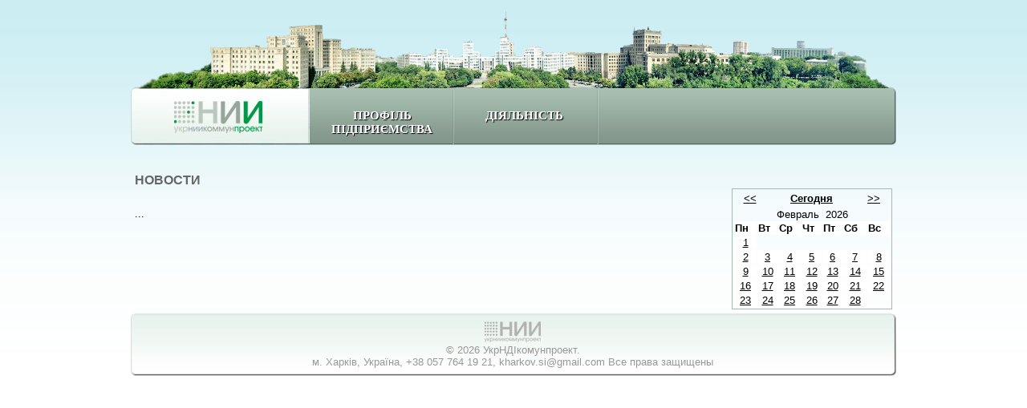

--- FILE ---
content_type: text/html; charset=windows-1251
request_url: http://waste.kharkov.ua/news/2024/02/28/
body_size: 2008
content:
<!DOCTYPE HTML PUBLIC "-//W3C//DTD HTML 4.01 Transitional//EN" "http://www.w3.org/TR/html4/loose.dtd">
<html>
<head>
<meta http-equiv="Content-Type" content="text/html; charset=windows-1251">
<title>Новости УкрНДІкомунпроект</title>
<base href="http://waste.kharkov.ua/">
<META NAME="ROBOTS" CONTENT="INDEX, FOLLOW">
<meta name="description" content="">
<meta name="keywords" content="">
<META NAME="COPYRIGHT" CONTENT="Copyright (c) УкрНДІкомунпроект">
<meta name="distribution" CONTENT="Global">
<meta name="rating" content="General">
<meta http-equiv="Content-Language" content="ru">
<meta name="Author" content="УкрНДІкомунпроект (http://waste.kharkov.ua/)">
<link rel="alternate" type="application/rss+xml" title="УкрНДІкомунпроект Новости" href="http://waste.kharkov.ua/rss/">
<link rel="icon" href="http://waste.kharkov.ua/favicon.ico" type="image/x-icon">
<link rel="shortcut icon" href="http://waste.kharkov.ua/favicon.ico" type="image/x-icon">
<link rel="stylesheet" type="text/css" href="ddlevelsfiles/ddlevelsmenu-base.css" />
<link rel="stylesheet" type="text/css" href="ddlevelsfiles/ddlevelsmenu-topbar.css" />
<link rel="stylesheet" type="text/css" href="ddlevelsfiles/ddlevelsmenu-sidebar.css" />
<link rel="stylesheet" type="text/css" media="screen"  href="http://waste.kharkov.ua/css/style.css">
<script type="text/javascript" src="ddlevelsfiles/ddlevelsmenu.js"></script>
</head>
<body>
<center>
<div id="site">
<div id="menu">
<table width="100%" border="0" cellspacing="0" cellpadding="0">
  <tr>
    <td width="223" valign="top"><a href="http://waste.kharkov.ua/"><img src="img/logo.jpg" alt="УкрНДІкомунпроект" width="223" height="72" border="0"></a></td>
<td>
<div id="ddtopmenubar" class="mattblackmenu">
<ul>
<li><a href="http://waste.kharkov.ua/aboutus.htm">Профіль підприємства</a></li>
<li><a href="http://waste.kharkov.ua/activities.htm" rel="ddsubmenu3">Діяльність</a></li>
        
</ul>
</div>

<script type="text/javascript">
ddlevelsmenu.setup("ddtopmenubar", "topbar") //ddlevelsmenu.setup("mainmenuid", "topbar|sidebar")
</script>
<ul id="ddsubmenu3" class="ddsubmenustyle">
<li><a href="http://waste.kharkov.ua/ocinka.htm">Оцінка впливу на довкілля (ОВД)</a></li>
<li><a href="http://waste.kharkov.ua/rozrobka_proek.htm">Розробка проектів нормативно-правових актів України у сфері благоустрою та поводження з побутовими відходами</a></li>
</ul>
</td><td width="5" align="right" valign="top"><img src="img/line_menu2.jpg" width="5" height="72"></td>
  </tr>
</table>
</div>
<br>

<table width="100%" border="0" cellspacing="0" cellpadding="5">
  <tr>
    <td valign="top">
<h1>Новости</h1><strong><a href="http://waste.kharkov.ua/news//"></a></strong><br>
 ... <br style="clear:both"><br style="clear:both">

<br clear="all">
<!--<p><b>Архив новостей</b></p>
<div style="padding:3px;">
<a href='http://waste.kharkov.ua/news//'></a>&nbsp;&nbsp;<p>Январь&nbsp;&nbsp;<strong style='background-color:#E51F18; padding:2px;'>
<a href='http://waste.kharkov.ua/news/2024/02//' style=' color:#ffffff'>Февраль</a></strong>&nbsp;
Март&nbsp;&nbsp;Апрель&nbsp;&nbsp;Май&nbsp;&nbsp;Июнь&nbsp;&nbsp;Июль&nbsp;&nbsp;Август&nbsp;&nbsp;Сентябрь&nbsp;&nbsp;Октябрь&nbsp;&nbsp;Ноябрь&nbsp;&nbsp;Декабрь&nbsp;&nbsp;</p></div>-->

	  </td>
    <td valign="top" width="200">      <br><br> 
<table width="100%" border =0 cellpadding="1" cellspacing="1" style="border-collapse:collapse;border:1px Solid #A5BBAE;">
<tr>
	<td><table width="100%">
	  <tr>
	
		<td class="textc2"><center>
	      <a href="/news/2024/01/"><<</a></center></td>
		<td class="textc2"><center><a href="/news/2026/01/18/"><b>Сегодня</b></a></center></td>
    <td class="textc2"><center><a href="/news/2024/03/">>></a></center></td>
 </tr></table></td>
</tr>
<tr><td>
<table border=0 cellspacing=1 cellpadding=1 width=100%">
<caption class='textc2'><center>Февраль&nbsp;&nbsp;2026</center></caption>
<tr bgcolor=#FFFFFF>
<th>Пн</th><th>Вт</th><th>Ср</th><th>Чт</th><th>Пт</th><th>Сб</th><th>Вс</th></tr>
<tr>
<td bgcolor=#FFFFFF><center><a href="news/2026/02/01/">1</a></center></td>
</tr><tr>
<td bgcolor=#FFFFFF><center><a href="news/2026/02/02/">2</a></center></td>
<td bgcolor=#FFFFFF><center><a href="news/2026/02/03/">3</a></center></td>
<td bgcolor=#FFFFFF><center><a href="news/2026/02/04/">4</a></center></td>
<td bgcolor=#FFFFFF><center><a href="news/2026/02/05/">5</a></center></td>
<td bgcolor=#FFFFFF><center><a href="news/2026/02/06/">6</a></center></td>
<td bgcolor=#FFFFFF><center><a href="news/2026/02/07/">7</a></center></td>
<td bgcolor=#FFFFFF><center><a href="news/2026/02/08/">8</a></center></td>
</tr><tr>
<td bgcolor=#FFFFFF><center><a href="news/2026/02/09/">9</a></center></td>
<td bgcolor=#FFFFFF><center><a href="news/2026/02/10/">10</a></center></td>
<td bgcolor=#FFFFFF><center><a href="news/2026/02/11/">11</a></center></td>
<td bgcolor=#FFFFFF><center><a href="news/2026/02/12/">12</a></center></td>
<td bgcolor=#FFFFFF><center><a href="news/2026/02/13/">13</a></center></td>
<td bgcolor=#FFFFFF><center><a href="news/2026/02/14/">14</a></center></td>
<td bgcolor=#FFFFFF><center><a href="news/2026/02/15/">15</a></center></td>
</tr><tr>
<td bgcolor=#FFFFFF><center><a href="news/2026/02/16/">16</a></center></td>
<td bgcolor=#FFFFFF><center><a href="news/2026/02/17/">17</a></center></td>
<td bgcolor=#FFFFFF><center><a href="news/2026/02/18/">18</a></center></td>
<td bgcolor=#FFFFFF><center><a href="news/2026/02/19/">19</a></center></td>
<td bgcolor=#FFFFFF><center><a href="news/2026/02/20/">20</a></center></td>
<td bgcolor=#FFFFFF><center><a href="news/2026/02/21/">21</a></center></td>
<td bgcolor=#FFFFFF><center><a href="news/2026/02/22/">22</a></center></td>
</tr><tr>
<td bgcolor=#FFFFFF><center><a href="news/2026/02/23/">23</a></center></td>
<td bgcolor=#FFFFFF><center><a href="news/2026/02/24/">24</a></center></td>
<td bgcolor=#FFFFFF><center><a href="news/2026/02/25/">25</a></center></td>
<td bgcolor=#FFFFFF><center><a href="news/2026/02/26/">26</a></center></td>
<td bgcolor=#FFFFFF><center><a href="news/2026/02/27/">27</a></center></td>
<td bgcolor=#FFFFFF><center><a href="news/2026/02/28/">28</a></center></td>
<td>&nbsp;</td>
</tr>
</table>
</td></tr>
</table>
    </td>
  </tr>
</table>
<table width="100%" border="0" cellpadding="0" cellspacing="0" id="fotter">
  <tr>
    <td width="5"><img src="img/f1.jpg" width="5" height="78"></td>
    <td align="center">&nbsp;</td>
    <td align="center"><img src="img/logo_footer.gif" width="71" height="28"><br>
  © 2026 УкрНДІкомунпроект. <br>м. Харків, Україна, +38 057 764 19 21, kharkov.si@gmail.com Все права защищены</td>
    <td align="center">&nbsp;</td>
    <td width="6"><img src="img/f3.jpg" width="6" height="78"></td>
  </tr>
</table>
</div>
</center>
</body>
</html>
	


--- FILE ---
content_type: text/css
request_url: http://waste.kharkov.ua/ddlevelsfiles/ddlevelsmenu-base.css
body_size: 608
content:
/* ######### Drop Down ULs CSS ######### */


.ddsubmenustyle, .ddsubmenustyle ul{ /*topmost and sub ULs, respectively*/
font: normal 13px Verdana;
margin: 0;
padding: 0;
position: absolute;
left: 0;
top: 0;
list-style-type: none;
border-bottom-width: 0;
visibility: hidden;
z-index: 100;
background-color: #009A43;
}
.ddsubmenustyle {
-moz-box-shadow: 3px 3px 4px #808080;
-webkit-box-shadow: 3px 3px 4px #808080;
box-shadow: 3px 3px 4px #808080;
}

.ddsubmenustyle li a{
display: block;
width: 300px; /*width of menu (not including side paddings)*/
color: #ffffff;
font-size: 11px;
background-color: #009A43;
text-decoration: none;
padding: 4px 5px;
border-bottom: 1px Solid #ffffff;
}

* html .ddsubmenustyle li{ /*IE6 CSS hack*/
display: inline-block;
width: 170px; /*width of menu (include side paddings of LI A*/
}

.ddsubmenustyle li a:hover{
background-color: #008036;
color: white;
}

/* ######### Neutral CSS  ######### */

.downarrowpointer{ /*CSS for "down" arrow image added to top menu items*/
padding-left: 4px;
border: 0;
}

.rightarrowpointer{ /*CSS for "right" arrow image added to drop down menu items*/
position: absolute;
padding-top: 3px;
left: 100px;
border: 0;
}

.ddiframeshim{
position: absolute;
z-index: 500;
background: transparent;
border-width: 0;
width: 0;
height: 0;
display: block;
}

--- FILE ---
content_type: text/css
request_url: http://waste.kharkov.ua/ddlevelsfiles/ddlevelsmenu-topbar.css
body_size: 385
content:
/* ######### Matt Black Strip Main Menu Bar CSS ######### */

.mattblackmenu ul{
margin: 0;
padding: 0;
font: bold 12px Verdana;
list-style-type: none;
overflow: hidden;
width: 100%;
}

.mattblackmenu li{
display: inline;
margin: 0;
}

.mattblackmenu li a{
	float: left;
	display: block;
	text-decoration: none;
	margin: 0;
	color: white;
	background-image: url(../img/line.jpg);
	background-repeat: no-repeat;
	background-position: right top;
}

.mattblackmenu li a:visited{
color: white;
}

.mattblackmenu li a:hover{
background: #009A43; /*background of tabs for hover state */
color: #ffffff;
}

.mattblackmenu a.selected{
background: #009A43; /*background of tab with "selected" class assigned to its LI */
}

--- FILE ---
content_type: text/css
request_url: http://waste.kharkov.ua/css/style.css
body_size: 460
content:
body {
	font-family:Helvetica, sans-serif;
	font-size: 13px;
	color: #000000;
	padding:0px;
	margin:0px;
	background-image: url(../img/body.jpg);
	background-repeat: repeat-x;
	background-position: left top;
}
a {
	color: #000000;
}
#site {
	width:954px;
	background-image: url(../img/kharkov.gif);
	background-repeat: no-repeat;
	background-position: left top;
	padding-top:110px;
	text-align:left;
}
#site #fotter {
	background-image: url(../img/f2.jpg);
	background-repeat: repeat-x;
	background-position: left top;
color:#999999;
}
h1, .title {
	font-size: 16px;
	color: #666666;
	font-weight: bold;
	text-transform:uppercase;
}


#ddtopmenubar ul li a {
	background-image: url(../img/line_menu3.jpg);
	background-repeat: no-repeat;
	background-position: right top;
	height:44px;
	width: 180px;
font-size:15px;
font-weight:bold;
color:#FFFFFF;
text-decoration:none;
text-transform:uppercase;
text-shadow: 1px 1px 1px #000;
text-align: center;	
padding-top: 24px;
}

#menu {
	background-image: url(../img/line_menu.jpg);
	background-repeat: repeat-x;
	height:75px;
}
.m {
	background-image: url(../img/line_menu3.jpg);
	background-repeat: no-repeat;
	background-position: right top;
}
.select {
	background-image: url(../img/line_menu_select.jpg);
	background-repeat: repeat-x;
	background-position: center top;
}

.m a{
font-size:15px;
font-weight:bold;
color:#FFFFFF;
text-decoration:none;
text-transform:uppercase;
text-shadow: 1px 1px 1px #000;
}
